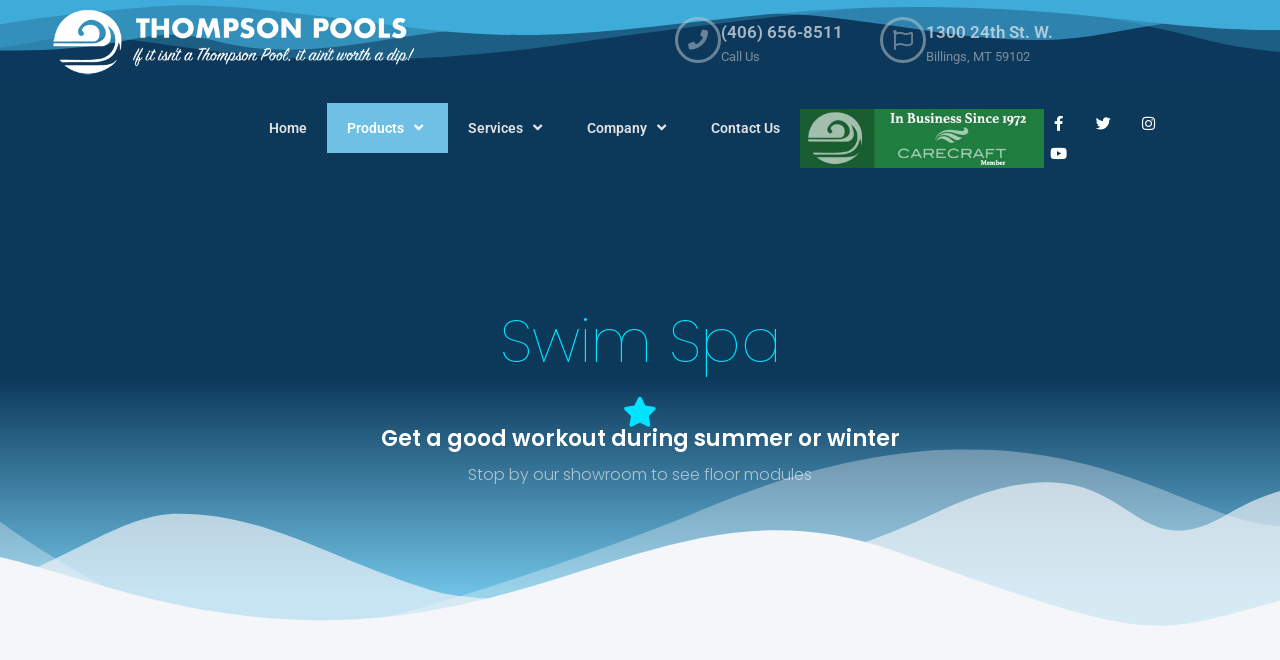

--- FILE ---
content_type: text/css
request_url: https://thompsonpools.com/wp-content/uploads/elementor/css/post-202.css?ver=1761449282
body_size: 1843
content:
.elementor-202 .elementor-element.elementor-element-55bb6e2{transition:background 0.3s, border 0.3s, border-radius 0.3s, box-shadow 0.3s;margin-top:-72px;margin-bottom:0px;}.elementor-202 .elementor-element.elementor-element-55bb6e2 > .elementor-background-overlay{transition:background 0.3s, border-radius 0.3s, opacity 0.3s;}.elementor-202 .elementor-element.elementor-element-d42414c:not(.elementor-motion-effects-element-type-background) > .elementor-widget-wrap, .elementor-202 .elementor-element.elementor-element-d42414c > .elementor-widget-wrap > .elementor-motion-effects-container > .elementor-motion-effects-layer{background-color:transparent;background-image:linear-gradient(180deg, #6EC1E4 0%, #0C385A 100%);}.elementor-bc-flex-widget .elementor-202 .elementor-element.elementor-element-d42414c.elementor-column .elementor-widget-wrap{align-items:center;}.elementor-202 .elementor-element.elementor-element-d42414c.elementor-column.elementor-element[data-element_type="column"] > .elementor-widget-wrap.elementor-element-populated{align-content:center;align-items:center;}.elementor-202 .elementor-element.elementor-element-d42414c > .elementor-element-populated{transition:background 0.3s, border 0.3s, border-radius 0.3s, box-shadow 0.3s;}.elementor-202 .elementor-element.elementor-element-d42414c > .elementor-element-populated > .elementor-background-overlay{transition:background 0.3s, border-radius 0.3s, opacity 0.3s;}.elementor-widget-heading .elementor-heading-title{font-family:var( --e-global-typography-primary-font-family ), Sans-serif;font-weight:var( --e-global-typography-primary-font-weight );color:var( --e-global-color-primary );}.elementor-202 .elementor-element.elementor-element-1d859d8{text-align:center;}.elementor-202 .elementor-element.elementor-element-1d859d8 .elementor-heading-title{color:#FFFFFF;}.elementor-202 .elementor-element.elementor-element-53b89528 > .elementor-container > .elementor-column > .elementor-widget-wrap{align-content:flex-start;align-items:flex-start;}.elementor-202 .elementor-element.elementor-element-53b89528:not(.elementor-motion-effects-element-type-background), .elementor-202 .elementor-element.elementor-element-53b89528 > .elementor-motion-effects-container > .elementor-motion-effects-layer{background-color:transparent;background-image:linear-gradient(180deg, #0C385A 46%, #6EC1E4 89%);}.elementor-202 .elementor-element.elementor-element-53b89528 > .elementor-background-overlay{background-color:#000000;background-image:url("https://thompsonpools.com/wp-content/uploads/2020/05/Swimfit.jpg");background-position:center center;background-repeat:no-repeat;background-size:cover;opacity:0.18;transition:background 0.3s, border-radius 0.3s, opacity 0.3s;}.elementor-202 .elementor-element.elementor-element-53b89528 > .elementor-container{min-height:69vh;}.elementor-202 .elementor-element.elementor-element-53b89528{transition:background 0.3s, border 0.3s, border-radius 0.3s, box-shadow 0.3s;margin-top:-77px;margin-bottom:0px;padding:0px 0px 0px 0px;}.elementor-202 .elementor-element.elementor-element-53b89528 > .elementor-shape-bottom .elementor-shape-fill{fill:#F4F6F9;}.elementor-202 .elementor-element.elementor-element-53b89528 > .elementor-shape-bottom svg{width:calc(154% + 1.3px);}.elementor-202 .elementor-element.elementor-element-b2d90f0{text-align:center;}.elementor-202 .elementor-element.elementor-element-b2d90f0 .elementor-heading-title{font-family:"Poppins", Sans-serif;font-size:60px;font-weight:100;line-height:1.2em;color:#00e4ff;}.elementor-widget-icon-box.elementor-view-stacked .elementor-icon{background-color:var( --e-global-color-primary );}.elementor-widget-icon-box.elementor-view-framed .elementor-icon, .elementor-widget-icon-box.elementor-view-default .elementor-icon{fill:var( --e-global-color-primary );color:var( --e-global-color-primary );border-color:var( --e-global-color-primary );}.elementor-widget-icon-box .elementor-icon-box-title, .elementor-widget-icon-box .elementor-icon-box-title a{font-family:var( --e-global-typography-primary-font-family ), Sans-serif;font-weight:var( --e-global-typography-primary-font-weight );}.elementor-widget-icon-box .elementor-icon-box-title{color:var( --e-global-color-primary );}.elementor-widget-icon-box:has(:hover) .elementor-icon-box-title,
					 .elementor-widget-icon-box:has(:focus) .elementor-icon-box-title{color:var( --e-global-color-primary );}.elementor-widget-icon-box .elementor-icon-box-description{font-family:var( --e-global-typography-text-font-family ), Sans-serif;font-weight:var( --e-global-typography-text-font-weight );color:var( --e-global-color-text );}.elementor-202 .elementor-element.elementor-element-3fb5a565 .elementor-icon-box-wrapper{text-align:center;}.elementor-202 .elementor-element.elementor-element-3fb5a565{--icon-box-icon-margin:20px;}.elementor-202 .elementor-element.elementor-element-3fb5a565 .elementor-icon-box-title{margin-block-end:18px;color:#FFFFFF;}.elementor-202 .elementor-element.elementor-element-3fb5a565.elementor-view-stacked .elementor-icon{background-color:#00e4ff;}.elementor-202 .elementor-element.elementor-element-3fb5a565.elementor-view-framed .elementor-icon, .elementor-202 .elementor-element.elementor-element-3fb5a565.elementor-view-default .elementor-icon{fill:#00e4ff;color:#00e4ff;border-color:#00e4ff;}.elementor-202 .elementor-element.elementor-element-3fb5a565 .elementor-icon{font-size:30px;}.elementor-202 .elementor-element.elementor-element-3fb5a565 .elementor-icon-box-title, .elementor-202 .elementor-element.elementor-element-3fb5a565 .elementor-icon-box-title a{font-family:"Poppins", Sans-serif;font-size:22px;line-height:0.4em;}.elementor-202 .elementor-element.elementor-element-3fb5a565 .elementor-icon-box-description{font-family:"Poppins", Sans-serif;font-size:16px;font-weight:300;line-height:1.8em;color:rgba(255, 255, 255, 0.58);}.elementor-202 .elementor-element.elementor-element-22007573:not(.elementor-motion-effects-element-type-background), .elementor-202 .elementor-element.elementor-element-22007573 > .elementor-motion-effects-container > .elementor-motion-effects-layer{background-color:#F4F6F9;}.elementor-202 .elementor-element.elementor-element-22007573 > .elementor-container{max-width:1300px;}.elementor-202 .elementor-element.elementor-element-22007573{transition:background 0.3s, border 0.3s, border-radius 0.3s, box-shadow 0.3s;padding:100px 0px 100px 0px;}.elementor-202 .elementor-element.elementor-element-22007573 > .elementor-background-overlay{transition:background 0.3s, border-radius 0.3s, opacity 0.3s;}.elementor-202 .elementor-element.elementor-element-1cb1cd03 > .elementor-widget-container{padding:0px 0px 20px 0px;}.elementor-202 .elementor-element.elementor-element-1cb1cd03{text-align:center;}.elementor-202 .elementor-element.elementor-element-1cb1cd03 .elementor-heading-title{font-family:"Poppins", Sans-serif;font-size:50px;font-weight:900;text-transform:uppercase;letter-spacing:3px;color:#363636;}.elementor-202 .elementor-element.elementor-element-79eeec0e > .elementor-container > .elementor-column > .elementor-widget-wrap{align-content:center;align-items:center;}.elementor-202 .elementor-element.elementor-element-79eeec0e:not(.elementor-motion-effects-element-type-background), .elementor-202 .elementor-element.elementor-element-79eeec0e > .elementor-motion-effects-container > .elementor-motion-effects-layer{background-color:#151515;}.elementor-202 .elementor-element.elementor-element-79eeec0e > .elementor-background-overlay{background-color:transparent;background-image:linear-gradient(180deg, #6EC1E4 0%, #0C385A 100%);opacity:0.78;transition:background 0.3s, border-radius 0.3s, opacity 0.3s;}.elementor-202 .elementor-element.elementor-element-79eeec0e > .elementor-container{max-width:966px;min-height:420px;}.elementor-202 .elementor-element.elementor-element-79eeec0e{transition:background 0.3s, border 0.3s, border-radius 0.3s, box-shadow 0.3s;padding:60px 40px 60px 40px;}.elementor-202 .elementor-element.elementor-element-79eeec0e > .elementor-shape-top .elementor-shape-fill{fill:#F4F6F9;}.elementor-202 .elementor-element.elementor-element-79eeec0e > .elementor-shape-top svg{width:calc(133% + 1.3px);height:186px;}.elementor-widget-icon.elementor-view-stacked .elementor-icon{background-color:var( --e-global-color-primary );}.elementor-widget-icon.elementor-view-framed .elementor-icon, .elementor-widget-icon.elementor-view-default .elementor-icon{color:var( --e-global-color-primary );border-color:var( --e-global-color-primary );}.elementor-widget-icon.elementor-view-framed .elementor-icon, .elementor-widget-icon.elementor-view-default .elementor-icon svg{fill:var( --e-global-color-primary );}.elementor-202 .elementor-element.elementor-element-99aef .elementor-icon-wrapper{text-align:center;}.elementor-202 .elementor-element.elementor-element-99aef.elementor-view-stacked .elementor-icon{background-color:#FFFFFF;}.elementor-202 .elementor-element.elementor-element-99aef.elementor-view-framed .elementor-icon, .elementor-202 .elementor-element.elementor-element-99aef.elementor-view-default .elementor-icon{color:#FFFFFF;border-color:#FFFFFF;}.elementor-202 .elementor-element.elementor-element-99aef.elementor-view-framed .elementor-icon, .elementor-202 .elementor-element.elementor-element-99aef.elementor-view-default .elementor-icon svg{fill:#FFFFFF;}.elementor-202 .elementor-element.elementor-element-1b08c5f5 > .elementor-widget-container{margin:0px 0px 0px 0px;}.elementor-202 .elementor-element.elementor-element-1b08c5f5{text-align:center;}.elementor-202 .elementor-element.elementor-element-1b08c5f5 .elementor-heading-title{font-family:"Catamaran", Sans-serif;font-size:20px;font-weight:600;text-transform:uppercase;letter-spacing:0.4px;color:#FFFFFF;}.elementor-202 .elementor-element.elementor-element-263656e6 > .elementor-element-populated{border-style:solid;border-width:0px 0px 0px 0px;border-color:#1E7E3F;padding:0px 0px 0px 0px;}.elementor-202 .elementor-element.elementor-element-263656e6 > .elementor-element-populated, .elementor-202 .elementor-element.elementor-element-263656e6 > .elementor-element-populated > .elementor-background-overlay, .elementor-202 .elementor-element.elementor-element-263656e6 > .elementor-background-slideshow{border-radius:0px 0px 0px 0px;}.elementor-202 .elementor-element.elementor-element-7d7de6f8 > .elementor-widget-container{margin:0px 0px 0px 0px;padding:0px 0px 0px 20px;border-style:solid;border-width:0px 0px 0px 3px;border-color:#23A455;border-radius:0px 0px 0px 0px;}.elementor-202 .elementor-element.elementor-element-7d7de6f8{text-align:left;}.elementor-202 .elementor-element.elementor-element-7d7de6f8 .elementor-heading-title{font-family:"Catamaran", Sans-serif;font-size:17px;font-weight:300;line-height:1.7em;letter-spacing:0.6px;color:#ffffff;}.elementor-bc-flex-widget .elementor-202 .elementor-element.elementor-element-71e5a2ba.elementor-column .elementor-widget-wrap{align-items:center;}.elementor-202 .elementor-element.elementor-element-71e5a2ba.elementor-column.elementor-element[data-element_type="column"] > .elementor-widget-wrap.elementor-element-populated{align-content:center;align-items:center;}.elementor-widget-button .elementor-button{background-color:var( --e-global-color-accent );font-family:var( --e-global-typography-accent-font-family ), Sans-serif;font-weight:var( --e-global-typography-accent-font-weight );}.elementor-202 .elementor-element.elementor-element-f3ed531 .elementor-button{background-color:#1E7E3F;font-family:"Catamaran", Sans-serif;font-size:18px;font-weight:600;text-transform:uppercase;font-style:italic;letter-spacing:0px;border-radius:4px 4px 4px 4px;padding:18px 25px 18px 25px;}.elementor-202 .elementor-element.elementor-element-f3ed531 > .elementor-widget-container{margin:0px 0px 0px 0px;}@media(max-width:1024px){.elementor-202 .elementor-element.elementor-element-53b89528{padding:200px 0px 300px 0px;}.elementor-202 .elementor-element.elementor-element-b2d90f0 .elementor-heading-title{font-size:55px;}.elementor-202 .elementor-element.elementor-element-3fb5a565 .elementor-icon-box-title, .elementor-202 .elementor-element.elementor-element-3fb5a565 .elementor-icon-box-title a{font-size:15px;}.elementor-202 .elementor-element.elementor-element-3fb5a565 .elementor-icon-box-description{font-size:14px;}.elementor-202 .elementor-element.elementor-element-22007573{padding:70px 8px 70px 10px;}.elementor-202 .elementor-element.elementor-element-1cb1cd03 > .elementor-widget-container{margin:0px 0px 0px 0px;padding:0px 0px 0px 0px;}.elementor-202 .elementor-element.elementor-element-1cb1cd03 .elementor-heading-title{font-size:30px;}.elementor-202 .elementor-element.elementor-element-79eeec0e{padding:40px 0px 40px 0px;}.elementor-202 .elementor-element.elementor-element-4f892fcc > .elementor-element-populated{padding:0px 0px 40px 0px;}.elementor-202 .elementor-element.elementor-element-1b08c5f5{text-align:center;}.elementor-202 .elementor-element.elementor-element-1b08c5f5 .elementor-heading-title{font-size:23px;}.elementor-202 .elementor-element.elementor-element-263656e6 > .elementor-element-populated{margin:0px 0px 0px 60px;--e-column-margin-right:0px;--e-column-margin-left:60px;padding:0px 30px 0px 0px;}.elementor-202 .elementor-element.elementor-element-7d7de6f8 .elementor-heading-title{font-size:15px;}.elementor-202 .elementor-element.elementor-element-71e5a2ba > .elementor-element-populated{margin:0px 60px 0px 0px;--e-column-margin-right:60px;--e-column-margin-left:0px;}.elementor-202 .elementor-element.elementor-element-f3ed531 .elementor-button{font-size:18px;}}@media(max-width:767px){.elementor-202 .elementor-element.elementor-element-53b89528{padding:0px 0px 0px 0px;}.elementor-202 .elementor-element.elementor-element-b2d90f0 .elementor-heading-title{font-size:28px;line-height:1.5em;}.elementor-202 .elementor-element.elementor-element-3fb5a565 > .elementor-widget-container{padding:0px 0px 20px 0px;}.elementor-202 .elementor-element.elementor-element-3fb5a565 .elementor-icon-box-wrapper{text-align:center;}.elementor-202 .elementor-element.elementor-element-3fb5a565{--icon-box-icon-margin:20px;}.elementor-202 .elementor-element.elementor-element-3fb5a565 .elementor-icon-box-title{margin-block-end:12px;}.elementor-202 .elementor-element.elementor-element-3fb5a565 .elementor-icon{font-size:36px;}.elementor-202 .elementor-element.elementor-element-3fb5a565 .elementor-icon-box-title, .elementor-202 .elementor-element.elementor-element-3fb5a565 .elementor-icon-box-title a{line-height:1.7em;letter-spacing:0px;}.elementor-202 .elementor-element.elementor-element-22007573{padding:70px 30px 30px 30px;}.elementor-202 .elementor-element.elementor-element-1cd9a69e > .elementor-element-populated{margin:0px 0px 0px 0px;--e-column-margin-right:0px;--e-column-margin-left:0px;padding:0px 0px 0px 0px;}.elementor-202 .elementor-element.elementor-element-1cb1cd03 > .elementor-widget-container{margin:0px 0px 0px 0px;padding:0px 0px 0px 0px;}.elementor-202 .elementor-element.elementor-element-1cb1cd03 .elementor-heading-title{font-size:23px;}.elementor-202 .elementor-element.elementor-element-79eeec0e > .elementor-shape-top svg{width:calc(262% + 1.3px);height:69px;}.elementor-202 .elementor-element.elementor-element-79eeec0e{margin-top:0px;margin-bottom:0px;padding:60px 20px 60px 20px;}.elementor-202 .elementor-element.elementor-element-1b08c5f5 > .elementor-widget-container{margin:0px 0px 0px 0px;}.elementor-202 .elementor-element.elementor-element-1b08c5f5{text-align:center;}.elementor-202 .elementor-element.elementor-element-1b08c5f5 .elementor-heading-title{font-size:18px;}.elementor-202 .elementor-element.elementor-element-263656e6 > .elementor-element-populated{margin:20px 0px 0px 0px;--e-column-margin-right:0px;--e-column-margin-left:0px;padding:0px 10px 0px 20px;}.elementor-202 .elementor-element.elementor-element-7d7de6f8 > .elementor-widget-container{margin:0px 0px 0px 0px;}.elementor-202 .elementor-element.elementor-element-7d7de6f8{text-align:left;}.elementor-202 .elementor-element.elementor-element-7d7de6f8 .elementor-heading-title{font-size:16px;}.elementor-202 .elementor-element.elementor-element-71e5a2ba > .elementor-element-populated{margin:0px 0px 0px 0px;--e-column-margin-right:0px;--e-column-margin-left:0px;padding:0px 0px 0px 0px;}.elementor-202 .elementor-element.elementor-element-f3ed531 > .elementor-widget-container{margin:40px 0px 0px 0px;padding:0px 0px 0px 0px;}}@media(min-width:768px){.elementor-202 .elementor-element.elementor-element-4f892fcc{width:19.167%;}.elementor-202 .elementor-element.elementor-element-263656e6{width:59.417%;}.elementor-202 .elementor-element.elementor-element-71e5a2ba{width:21.412%;}}@media(max-width:1024px) and (min-width:768px){.elementor-202 .elementor-element.elementor-element-4f892fcc{width:100%;}.elementor-202 .elementor-element.elementor-element-263656e6{width:60%;}.elementor-202 .elementor-element.elementor-element-71e5a2ba{width:40%;}}@media(min-width:1025px){.elementor-202 .elementor-element.elementor-element-53b89528 > .elementor-background-overlay{background-attachment:fixed;}}

--- FILE ---
content_type: text/css
request_url: https://thompsonpools.com/wp-content/uploads/elementor/css/post-306.css?ver=1761423900
body_size: 1700
content:
.elementor-306 .elementor-element.elementor-element-20ced0d2 > .elementor-container > .elementor-column > .elementor-widget-wrap{align-content:center;align-items:center;}.elementor-306 .elementor-element.elementor-element-20ced0d2:not(.elementor-motion-effects-element-type-background), .elementor-306 .elementor-element.elementor-element-20ced0d2 > .elementor-motion-effects-container > .elementor-motion-effects-layer{background-color:#0C395B;}.elementor-306 .elementor-element.elementor-element-20ced0d2{transition:background 0.3s, border 0.3s, border-radius 0.3s, box-shadow 0.3s;}.elementor-306 .elementor-element.elementor-element-20ced0d2 > .elementor-background-overlay{transition:background 0.3s, border-radius 0.3s, opacity 0.3s;}.elementor-306 .elementor-element.elementor-element-20ced0d2 > .elementor-shape-top .elementor-shape-fill{fill:#3FABD8;}.elementor-306 .elementor-element.elementor-element-20ced0d2 > .elementor-shape-top svg{width:calc(134% + 1.3px);height:61px;}.elementor-widget-image .widget-image-caption{color:var( --e-global-color-text );font-family:var( --e-global-typography-text-font-family ), Sans-serif;font-weight:var( --e-global-typography-text-font-weight );}.elementor-306 .elementor-element.elementor-element-ded613b img{max-width:80%;}.elementor-widget-icon-box.elementor-view-stacked .elementor-icon{background-color:var( --e-global-color-primary );}.elementor-widget-icon-box.elementor-view-framed .elementor-icon, .elementor-widget-icon-box.elementor-view-default .elementor-icon{fill:var( --e-global-color-primary );color:var( --e-global-color-primary );border-color:var( --e-global-color-primary );}.elementor-widget-icon-box .elementor-icon-box-title, .elementor-widget-icon-box .elementor-icon-box-title a{font-family:var( --e-global-typography-primary-font-family ), Sans-serif;font-weight:var( --e-global-typography-primary-font-weight );}.elementor-widget-icon-box .elementor-icon-box-title{color:var( --e-global-color-primary );}.elementor-widget-icon-box:has(:hover) .elementor-icon-box-title,
					 .elementor-widget-icon-box:has(:focus) .elementor-icon-box-title{color:var( --e-global-color-primary );}.elementor-widget-icon-box .elementor-icon-box-description{font-family:var( --e-global-typography-text-font-family ), Sans-serif;font-weight:var( --e-global-typography-text-font-weight );color:var( --e-global-color-text );}.elementor-306 .elementor-element.elementor-element-c13f4eb .elementor-icon-box-wrapper{align-items:center;}.elementor-306 .elementor-element.elementor-element-c13f4eb{--icon-box-icon-margin:15px;}.elementor-306 .elementor-element.elementor-element-c13f4eb .elementor-icon-box-title{margin-block-end:5px;color:rgba(226, 230, 236, 0.73);}.elementor-306 .elementor-element.elementor-element-c13f4eb.elementor-view-stacked .elementor-icon{background-color:rgba(194, 203, 210, 0.51);}.elementor-306 .elementor-element.elementor-element-c13f4eb.elementor-view-framed .elementor-icon, .elementor-306 .elementor-element.elementor-element-c13f4eb.elementor-view-default .elementor-icon{fill:rgba(194, 203, 210, 0.51);color:rgba(194, 203, 210, 0.51);border-color:rgba(194, 203, 210, 0.51);}.elementor-306 .elementor-element.elementor-element-c13f4eb .elementor-icon{font-size:20px;}.elementor-306 .elementor-element.elementor-element-c13f4eb .elementor-icon-box-title, .elementor-306 .elementor-element.elementor-element-c13f4eb .elementor-icon-box-title a{font-size:17px;}.elementor-306 .elementor-element.elementor-element-c13f4eb .elementor-icon-box-description{font-size:13px;font-weight:400;color:rgba(233, 223, 223, 0.51);}.elementor-306 .elementor-element.elementor-element-0710500 .elementor-icon-box-wrapper{align-items:center;}.elementor-306 .elementor-element.elementor-element-0710500{--icon-box-icon-margin:15px;}.elementor-306 .elementor-element.elementor-element-0710500 .elementor-icon-box-title{margin-block-end:5px;color:rgba(226, 230, 236, 0.73);}.elementor-306 .elementor-element.elementor-element-0710500.elementor-view-stacked .elementor-icon{background-color:rgba(194, 203, 210, 0.51);}.elementor-306 .elementor-element.elementor-element-0710500.elementor-view-framed .elementor-icon, .elementor-306 .elementor-element.elementor-element-0710500.elementor-view-default .elementor-icon{fill:rgba(194, 203, 210, 0.51);color:rgba(194, 203, 210, 0.51);border-color:rgba(194, 203, 210, 0.51);}.elementor-306 .elementor-element.elementor-element-0710500 .elementor-icon{font-size:20px;}.elementor-306 .elementor-element.elementor-element-0710500 .elementor-icon-box-title, .elementor-306 .elementor-element.elementor-element-0710500 .elementor-icon-box-title a{font-size:17px;}.elementor-306 .elementor-element.elementor-element-0710500 .elementor-icon-box-description{font-size:13px;font-weight:400;color:rgba(233, 223, 223, 0.51);}.elementor-306 .elementor-element.elementor-element-4ba56c6:not(.elementor-motion-effects-element-type-background), .elementor-306 .elementor-element.elementor-element-4ba56c6 > .elementor-motion-effects-container > .elementor-motion-effects-layer{background-color:var( --e-global-color-6d64c1e4 );}.elementor-306 .elementor-element.elementor-element-4ba56c6{transition:background 0.3s, border 0.3s, border-radius 0.3s, box-shadow 0.3s;}.elementor-306 .elementor-element.elementor-element-4ba56c6 > .elementor-background-overlay{transition:background 0.3s, border-radius 0.3s, opacity 0.3s;}.elementor-widget-eael-simple-menu .eael-simple-menu >li > a, .eael-simple-menu-container .eael-simple-menu-toggle-text{font-family:var( --e-global-typography-primary-font-family ), Sans-serif;font-weight:var( --e-global-typography-primary-font-weight );}.elementor-widget-eael-simple-menu .eael-simple-menu li ul li > a{font-family:var( --e-global-typography-primary-font-family ), Sans-serif;font-weight:var( --e-global-typography-primary-font-weight );}.elementor-306 .elementor-element.elementor-element-f014dad .eael-simple-menu-container{background-color:var( --e-global-color-6d64c1e4 );}.elementor-306 .elementor-element.elementor-element-f014dad .eael-simple-menu-container .eael-simple-menu.eael-simple-menu-horizontal{background-color:var( --e-global-color-6d64c1e4 );}.elementor-306 .elementor-element.elementor-element-f014dad .eael-simple-menu li > a{color:var( --e-global-color-3546c69a );background-color:var( --e-global-color-6d64c1e4 );}.elementor-306 .elementor-element.elementor-element-f014dad .eael-simple-menu li > a > span svg{fill:var( --e-global-color-3546c69a );}.elementor-306 .elementor-element.elementor-element-f014dad .eael-simple-menu-toggle-text{color:var( --e-global-color-3546c69a );}.elementor-306 .elementor-element.elementor-element-f014dad .eael-simple-menu li a span, .elementor-306 .elementor-element.elementor-element-f014dad .eael-simple-menu li span.eael-simple-menu-indicator{font-size:15px;}.elementor-306 .elementor-element.elementor-element-f014dad .eael-simple-menu li a span, .elementor-306 .elementor-element.elementor-element-f014dad .eael-simple-menu li span.eael-simple-menu-indicator i{font-size:15px;}.elementor-306 .elementor-element.elementor-element-f014dad .eael-simple-menu li span.eael-simple-menu-indicator svg{width:15px;height:15px;line-height:15px;}.elementor-306 .elementor-element.elementor-element-f014dad .eael-simple-menu li span svg{width:15px;height:15px;line-height:15px;}.elementor-306 .elementor-element.elementor-element-f014dad .eael-simple-menu li:hover > a{background-color:var( --e-global-color-primary );}.elementor-306 .elementor-element.elementor-element-f014dad .eael-simple-menu li .eael-simple-menu-indicator:hover:before{color:#f44336;}.elementor-306 .elementor-element.elementor-element-f014dad .eael-simple-menu li .eael-simple-menu-indicator:hover i{color:#f44336;}.elementor-306 .elementor-element.elementor-element-f014dad .eael-simple-menu li .eael-simple-menu-indicator:hover svg{fill:#f44336;}.elementor-306 .elementor-element.elementor-element-f014dad .eael-simple-menu li .eael-simple-menu-indicator:hover{background-color:#ffffff;border-color:#f44336;}.elementor-306 .elementor-element.elementor-element-f014dad .eael-simple-menu li > a.eael-item-active{background-color:var( --e-global-color-primary );}.elementor-306 .elementor-element.elementor-element-f014dad .eael-simple-menu li.current-menu-item > a.eael-item-active{background-color:var( --e-global-color-primary );}.elementor-306 .elementor-element.elementor-element-f014dad .eael-simple-menu li.current-menu-ancestor > a.eael-item-active{background-color:var( --e-global-color-primary );}.elementor-306 .elementor-element.elementor-element-f014dad .eael-simple-menu li .eael-simple-menu-indicator.eael-simple-menu-indicator-open:before{color:#f44336 !important;}.elementor-306 .elementor-element.elementor-element-f014dad .eael-simple-menu li .eael-simple-menu-indicator.eael-simple-menu-indicator-open svg{fill:#f44336 !important;}.elementor-306 .elementor-element.elementor-element-f014dad .eael-simple-menu li .eael-simple-menu-indicator.eael-simple-menu-indicator-open i{color:#f44336 !important;}.elementor-306 .elementor-element.elementor-element-f014dad .eael-simple-menu li .eael-simple-menu-indicator.eael-simple-menu-indicator-open{background-color:#ffffff !important;border-color:#f44336 !important;}.elementor-306 .elementor-element.elementor-element-f014dad .eael-simple-menu-container .eael-simple-menu-toggle{background-color:var( --e-global-color-primary );}.elementor-306 .elementor-element.elementor-element-f014dad .eael-simple-menu-container .eael-simple-menu-toggle i{color:#ffffff;}.elementor-306 .elementor-element.elementor-element-f014dad .eael-simple-menu-container .eael-simple-menu-toggle svg{fill:#ffffff;}.elementor-306 .elementor-element.elementor-element-f014dad .eael-simple-menu.eael-simple-menu-horizontal li ul li a{padding-left:20px;padding-right:20px;}.elementor-306 .elementor-element.elementor-element-f014dad .eael-simple-menu.eael-simple-menu-horizontal li ul li > a{border-bottom:1px solid #f2f2f2;}.elementor-306 .elementor-element.elementor-element-f014dad .eael-simple-menu.eael-simple-menu-vertical li ul li > a{border-bottom:1px solid #f2f2f2;}.elementor-306 .elementor-element.elementor-element-f014dad .eael-simple-menu li ul li a span{font-size:12px;}.elementor-306 .elementor-element.elementor-element-f014dad .eael-simple-menu li ul li span.eael-simple-menu-indicator{font-size:12px;}.elementor-306 .elementor-element.elementor-element-f014dad .eael-simple-menu li ul li span.eael-simple-menu-indicator i{font-size:12px;}.elementor-306 .elementor-element.elementor-element-f014dad .eael-simple-menu li ul li .eael-simple-menu-indicator svg{width:12px;height:12px;line-height:12px;}.elementor-306 .elementor-element.elementor-element-f014dad .eael-simple-menu li ul li .eael-simple-menu-indicator:hover:before{color:#f44336 !important;}.elementor-306 .elementor-element.elementor-element-f014dad .eael-simple-menu li ul li .eael-simple-menu-indicator.eael-simple-menu-indicator-open:before{color:#f44336 !important;}.elementor-306 .elementor-element.elementor-element-f014dad .eael-simple-menu li ul li .eael-simple-menu-indicator:hover{background-color:#ffffff !important;border-color:#f44336 !important;}.elementor-306 .elementor-element.elementor-element-f014dad .eael-simple-menu li ul li .eael-simple-menu-indicator.eael-simple-menu-indicator-open{background-color:#ffffff !important;border-color:#f44336 !important;}.elementor-306 .elementor-element.elementor-element-42e7b3e8 > .elementor-container > .elementor-column > .elementor-widget-wrap{align-content:center;align-items:center;}.elementor-306 .elementor-element.elementor-element-42e7b3e8:not(.elementor-motion-effects-element-type-background), .elementor-306 .elementor-element.elementor-element-42e7b3e8 > .elementor-motion-effects-container > .elementor-motion-effects-layer{background-color:#0C385A;}.elementor-306 .elementor-element.elementor-element-42e7b3e8{border-style:solid;border-width:3px 0px 0px 0px;border-color:#0C395B;transition:background 0.3s, border 0.3s, border-radius 0.3s, box-shadow 0.3s;margin-top:0px;margin-bottom:0px;}.elementor-306 .elementor-element.elementor-element-42e7b3e8 > .elementor-background-overlay{transition:background 0.3s, border-radius 0.3s, opacity 0.3s;}.elementor-306 .elementor-element.elementor-element-9dca74e .eael-simple-menu-container{background-color:var( --e-global-color-6d64c1e4 );}.elementor-306 .elementor-element.elementor-element-9dca74e .eael-simple-menu-container .eael-simple-menu.eael-simple-menu-horizontal{background-color:var( --e-global-color-6d64c1e4 );}.elementor-306 .elementor-element.elementor-element-9dca74e .eael-simple-menu li > a{color:var( --e-global-color-3546c69a );background-color:var( --e-global-color-6d64c1e4 );}.elementor-306 .elementor-element.elementor-element-9dca74e .eael-simple-menu li > a > span svg{fill:var( --e-global-color-3546c69a );}.elementor-306 .elementor-element.elementor-element-9dca74e .eael-simple-menu-toggle-text{color:var( --e-global-color-3546c69a );}.elementor-306 .elementor-element.elementor-element-9dca74e .eael-simple-menu li a span, .elementor-306 .elementor-element.elementor-element-9dca74e .eael-simple-menu li span.eael-simple-menu-indicator{font-size:15px;}.elementor-306 .elementor-element.elementor-element-9dca74e .eael-simple-menu li a span, .elementor-306 .elementor-element.elementor-element-9dca74e .eael-simple-menu li span.eael-simple-menu-indicator i{font-size:15px;}.elementor-306 .elementor-element.elementor-element-9dca74e .eael-simple-menu li span.eael-simple-menu-indicator svg{width:15px;height:15px;line-height:15px;}.elementor-306 .elementor-element.elementor-element-9dca74e .eael-simple-menu li span svg{width:15px;height:15px;line-height:15px;}.elementor-306 .elementor-element.elementor-element-9dca74e .eael-simple-menu li:hover > a{background-color:var( --e-global-color-primary );}.elementor-306 .elementor-element.elementor-element-9dca74e .eael-simple-menu li .eael-simple-menu-indicator:hover:before{color:#f44336;}.elementor-306 .elementor-element.elementor-element-9dca74e .eael-simple-menu li .eael-simple-menu-indicator:hover i{color:#f44336;}.elementor-306 .elementor-element.elementor-element-9dca74e .eael-simple-menu li .eael-simple-menu-indicator:hover svg{fill:#f44336;}.elementor-306 .elementor-element.elementor-element-9dca74e .eael-simple-menu li .eael-simple-menu-indicator:hover{background-color:#ffffff;border-color:#f44336;}.elementor-306 .elementor-element.elementor-element-9dca74e .eael-simple-menu li > a.eael-item-active{background-color:var( --e-global-color-primary );}.elementor-306 .elementor-element.elementor-element-9dca74e .eael-simple-menu li.current-menu-item > a.eael-item-active{background-color:var( --e-global-color-primary );}.elementor-306 .elementor-element.elementor-element-9dca74e .eael-simple-menu li.current-menu-ancestor > a.eael-item-active{background-color:var( --e-global-color-primary );}.elementor-306 .elementor-element.elementor-element-9dca74e .eael-simple-menu li .eael-simple-menu-indicator.eael-simple-menu-indicator-open:before{color:#f44336 !important;}.elementor-306 .elementor-element.elementor-element-9dca74e .eael-simple-menu li .eael-simple-menu-indicator.eael-simple-menu-indicator-open svg{fill:#f44336 !important;}.elementor-306 .elementor-element.elementor-element-9dca74e .eael-simple-menu li .eael-simple-menu-indicator.eael-simple-menu-indicator-open i{color:#f44336 !important;}.elementor-306 .elementor-element.elementor-element-9dca74e .eael-simple-menu li .eael-simple-menu-indicator.eael-simple-menu-indicator-open{background-color:#ffffff !important;border-color:#f44336 !important;}.elementor-306 .elementor-element.elementor-element-9dca74e .eael-simple-menu-container .eael-simple-menu-toggle{background-color:var( --e-global-color-primary );}.elementor-306 .elementor-element.elementor-element-9dca74e .eael-simple-menu-container .eael-simple-menu-toggle i{color:#ffffff;}.elementor-306 .elementor-element.elementor-element-9dca74e .eael-simple-menu-container .eael-simple-menu-toggle svg{fill:#ffffff;}.elementor-306 .elementor-element.elementor-element-9dca74e .eael-simple-menu.eael-simple-menu-horizontal li ul li a{padding-left:20px;padding-right:20px;}.elementor-306 .elementor-element.elementor-element-9dca74e .eael-simple-menu.eael-simple-menu-horizontal li ul li > a{border-bottom:1px solid #f2f2f2;}.elementor-306 .elementor-element.elementor-element-9dca74e .eael-simple-menu.eael-simple-menu-vertical li ul li > a{border-bottom:1px solid #f2f2f2;}.elementor-306 .elementor-element.elementor-element-9dca74e .eael-simple-menu li ul li a span{font-size:12px;}.elementor-306 .elementor-element.elementor-element-9dca74e .eael-simple-menu li ul li span.eael-simple-menu-indicator{font-size:12px;}.elementor-306 .elementor-element.elementor-element-9dca74e .eael-simple-menu li ul li span.eael-simple-menu-indicator i{font-size:12px;}.elementor-306 .elementor-element.elementor-element-9dca74e .eael-simple-menu li ul li .eael-simple-menu-indicator svg{width:12px;height:12px;line-height:12px;}.elementor-306 .elementor-element.elementor-element-9dca74e .eael-simple-menu li ul li .eael-simple-menu-indicator:hover:before{color:#f44336 !important;}.elementor-306 .elementor-element.elementor-element-9dca74e .eael-simple-menu li ul li .eael-simple-menu-indicator.eael-simple-menu-indicator-open:before{color:#f44336 !important;}.elementor-306 .elementor-element.elementor-element-9dca74e .eael-simple-menu li ul li .eael-simple-menu-indicator:hover{background-color:#ffffff !important;border-color:#f44336 !important;}.elementor-306 .elementor-element.elementor-element-9dca74e .eael-simple-menu li ul li .eael-simple-menu-indicator.eael-simple-menu-indicator-open{background-color:#ffffff !important;border-color:#f44336 !important;}.elementor-306 .elementor-element.elementor-element-7adef034{--grid-template-columns:repeat(0, auto);--icon-size:15px;--grid-column-gap:11px;--grid-row-gap:0px;}.elementor-306 .elementor-element.elementor-element-7adef034 .elementor-widget-container{text-align:left;}.elementor-306 .elementor-element.elementor-element-7adef034 .elementor-social-icon{background-color:rgba(0,0,0,0);}.elementor-306 .elementor-element.elementor-element-7adef034 .elementor-social-icon i{color:#ffffff;}.elementor-306 .elementor-element.elementor-element-7adef034 .elementor-social-icon svg{fill:#ffffff;}@media(max-width:1024px){.elementor-306 .elementor-element.elementor-element-20ced0d2{padding:0px 20px 0px 20px;}.elementor-306 .elementor-element.elementor-element-c13f4eb .elementor-icon-box-title, .elementor-306 .elementor-element.elementor-element-c13f4eb .elementor-icon-box-title a{font-size:13px;}.elementor-306 .elementor-element.elementor-element-c13f4eb .elementor-icon-box-description{font-size:10px;}.elementor-306 .elementor-element.elementor-element-0710500 .elementor-icon-box-title, .elementor-306 .elementor-element.elementor-element-0710500 .elementor-icon-box-title a{font-size:13px;}.elementor-306 .elementor-element.elementor-element-0710500 .elementor-icon-box-description{font-size:10px;}.elementor-306 .elementor-element.elementor-element-f014dad .eael-simple-menu-container{background-color:var( --e-global-color-6d64c1e4 );}.elementor-306 .elementor-element.elementor-element-f014dad .eael-simple-menu-container .eael-simple-menu.eael-simple-menu-horizontal{background-color:var( --e-global-color-6d64c1e4 );}.elementor-306 .elementor-element.elementor-element-42e7b3e8{padding:10px 10px 10px 10px;}.elementor-306 .elementor-element.elementor-element-9dca74e .eael-simple-menu-container{background-color:var( --e-global-color-6d64c1e4 );}.elementor-306 .elementor-element.elementor-element-9dca74e .eael-simple-menu-container .eael-simple-menu.eael-simple-menu-horizontal{background-color:var( --e-global-color-6d64c1e4 );}}@media(max-width:767px){.elementor-306 .elementor-element.elementor-element-20ced0d2{padding:3px 3px 3px 3px;}.elementor-306 .elementor-element.elementor-element-54a4e822 > .elementor-element-populated{margin:0px 0px 0px 0px;--e-column-margin-right:0px;--e-column-margin-left:0px;padding:0px 0px 0px 0px;}.elementor-306 .elementor-element.elementor-element-5631fe43{width:100%;}.elementor-306 .elementor-element.elementor-element-3f970e72{width:33%;}.elementor-306 .elementor-element.elementor-element-7394e5a{width:33%;}.elementor-306 .elementor-element.elementor-element-c13f4eb .elementor-icon{font-size:25px;}.elementor-306 .elementor-element.elementor-element-63b34c02{width:34%;}.elementor-306 .elementor-element.elementor-element-0710500 .elementor-icon{font-size:25px;}.elementor-306 .elementor-element.elementor-element-5a9a6abe{width:33%;}.elementor-306 .elementor-element.elementor-element-42e7b3e8{padding:20px 20px 20px 20px;}.elementor-306 .elementor-element.elementor-element-ee02e06{width:20%;}.elementor-306 .elementor-element.elementor-element-cb57b65{width:80%;}.elementor-306 .elementor-element.elementor-element-57d8cee{width:80%;}}@media(min-width:768px){.elementor-306 .elementor-element.elementor-element-54a4e822{width:35.958%;}.elementor-306 .elementor-element.elementor-element-5631fe43{width:64.042%;}.elementor-306 .elementor-element.elementor-element-ee02e06{width:64.035%;}.elementor-306 .elementor-element.elementor-element-cb57b65{width:21.404%;}.elementor-306 .elementor-element.elementor-element-57d8cee{width:13.807%;}}@media(max-width:1024px) and (min-width:768px){.elementor-306 .elementor-element.elementor-element-54a4e822{width:20%;}.elementor-306 .elementor-element.elementor-element-5631fe43{width:80%;}}

--- FILE ---
content_type: text/css
request_url: https://thompsonpools.com/wp-content/uploads/elementor/css/post-378.css?ver=1761423900
body_size: 711
content:
.elementor-bc-flex-widget .elementor-378 .elementor-element.elementor-element-76a844a.elementor-column .elementor-widget-wrap{align-items:center;}.elementor-378 .elementor-element.elementor-element-76a844a.elementor-column.elementor-element[data-element_type="column"] > .elementor-widget-wrap.elementor-element-populated{align-content:center;align-items:center;}.elementor-378 .elementor-element.elementor-element-8fbf0e7{--spacer-size:50px;}.elementor-widget-image .widget-image-caption{color:var( --e-global-color-text );font-family:var( --e-global-typography-text-font-family ), Sans-serif;font-weight:var( --e-global-typography-text-font-weight );}.elementor-bc-flex-widget .elementor-378 .elementor-element.elementor-element-fe3374a.elementor-column .elementor-widget-wrap{align-items:center;}.elementor-378 .elementor-element.elementor-element-fe3374a.elementor-column.elementor-element[data-element_type="column"] > .elementor-widget-wrap.elementor-element-populated{align-content:center;align-items:center;}.elementor-378 .elementor-element.elementor-element-c3e202d{--spacer-size:50px;}.elementor-widget-text-editor{font-family:var( --e-global-typography-text-font-family ), Sans-serif;font-weight:var( --e-global-typography-text-font-weight );color:var( --e-global-color-text );}.elementor-widget-text-editor.elementor-drop-cap-view-stacked .elementor-drop-cap{background-color:var( --e-global-color-primary );}.elementor-widget-text-editor.elementor-drop-cap-view-framed .elementor-drop-cap, .elementor-widget-text-editor.elementor-drop-cap-view-default .elementor-drop-cap{color:var( --e-global-color-primary );border-color:var( --e-global-color-primary );}.elementor-378 .elementor-element.elementor-element-5fa7e4c{font-family:"Kaushan Script", Sans-serif;font-size:48px;}.elementor-bc-flex-widget .elementor-378 .elementor-element.elementor-element-329ae79.elementor-column .elementor-widget-wrap{align-items:center;}.elementor-378 .elementor-element.elementor-element-329ae79.elementor-column.elementor-element[data-element_type="column"] > .elementor-widget-wrap.elementor-element-populated{align-content:center;align-items:center;}.elementor-378 .elementor-element.elementor-element-99093fb:not(.elementor-motion-effects-element-type-background) > .elementor-widget-wrap, .elementor-378 .elementor-element.elementor-element-99093fb > .elementor-widget-wrap > .elementor-motion-effects-container > .elementor-motion-effects-layer{background-color:#F0F0F0;}.elementor-bc-flex-widget .elementor-378 .elementor-element.elementor-element-99093fb.elementor-column .elementor-widget-wrap{align-items:center;}.elementor-378 .elementor-element.elementor-element-99093fb.elementor-column.elementor-element[data-element_type="column"] > .elementor-widget-wrap.elementor-element-populated{align-content:center;align-items:center;}.elementor-378 .elementor-element.elementor-element-99093fb > .elementor-element-populated{transition:background 0.3s, border 0.3s, border-radius 0.3s, box-shadow 0.3s;}.elementor-378 .elementor-element.elementor-element-99093fb > .elementor-element-populated > .elementor-background-overlay{transition:background 0.3s, border-radius 0.3s, opacity 0.3s;}.elementor-widget-heading .elementor-heading-title{font-family:var( --e-global-typography-primary-font-family ), Sans-serif;font-weight:var( --e-global-typography-primary-font-weight );color:var( --e-global-color-primary );}.elementor-378 .elementor-element.elementor-element-8d82358 .elementor-heading-title{font-size:27px;font-weight:normal;color:#000000;}.elementor-378 .elementor-element.elementor-element-08617df{--grid-template-columns:repeat(0, auto);--grid-column-gap:24px;--grid-row-gap:0px;}.elementor-378 .elementor-element.elementor-element-08617df .elementor-widget-container{text-align:left;}.elementor-378 .elementor-element.elementor-element-08617df .elementor-social-icon{background-color:rgba(122, 122, 122, 0.34);--icon-padding:0.5em;}.elementor-378 .elementor-element.elementor-element-d54cddf:not(.elementor-motion-effects-element-type-background), .elementor-378 .elementor-element.elementor-element-d54cddf > .elementor-motion-effects-container > .elementor-motion-effects-layer{background-color:transparent;background-image:linear-gradient(300deg, #133819 13%, #19753C 100%);}.elementor-378 .elementor-element.elementor-element-d54cddf{transition:background 0.3s, border 0.3s, border-radius 0.3s, box-shadow 0.3s;}.elementor-378 .elementor-element.elementor-element-d54cddf > .elementor-background-overlay{transition:background 0.3s, border-radius 0.3s, opacity 0.3s;}.elementor-378 .elementor-element.elementor-element-ddd2d8f{text-align:left;}.elementor-378 .elementor-element.elementor-element-ddd2d8f .elementor-heading-title{font-size:13px;font-weight:normal;color:#FFFFFF;}.elementor-378 .elementor-element.elementor-element-f4f669d{text-align:right;}.elementor-378 .elementor-element.elementor-element-f4f669d .elementor-heading-title{font-size:13px;font-weight:normal;color:#FFFFFF;}@media(min-width:768px){.elementor-378 .elementor-element.elementor-element-76a844a{width:13.562%;}.elementor-378 .elementor-element.elementor-element-fe3374a{width:37.928%;}.elementor-378 .elementor-element.elementor-element-329ae79{width:7.675%;}.elementor-378 .elementor-element.elementor-element-99093fb{width:40.798%;}}